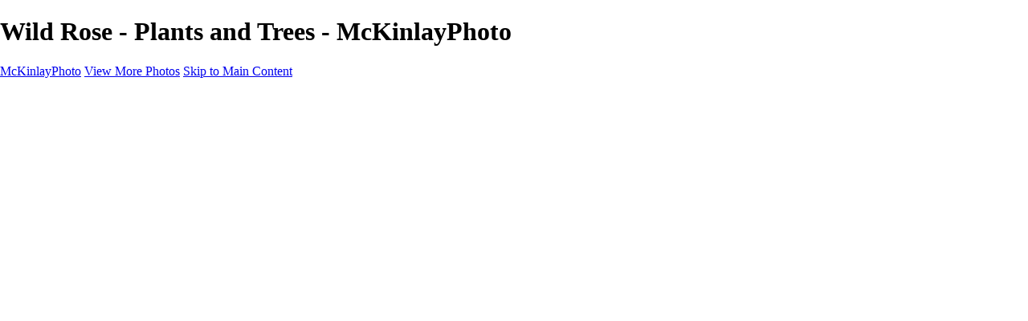

--- FILE ---
content_type: text/html; charset=UTF-8
request_url: https://mckinlayphoto.com/plants-and-trees/photo/734369/17962552/wild-rose
body_size: 13022
content:
<!DOCTYPE html>
<html lang="en-US" dir="ltr" itemscope itemtype="http://schema.org/WebPage">
<head>

    <!--  Hey! This is SlickPic.

          For photographers, building a website is time-consuming and frustrating.
          At SlickPic, we design, build, and maintain beautiful websites for photographers
          so they can focus on creating beautiful photos and building their business
          instead of worrying about their website.

          www.slickpic.com
    -->

    <title>Wild Rose - Plants and Trees - McKinlayPhoto</title>
    <meta http-equiv="Content-Type" content="text/html; charset=UTF-8" >    <base href="https://mckinlayphoto.com/" />
    <link rel="shortcut icon" href="https://cdn-share.slickpic.com/u/CustomerSupportteam/Album-2020-11-23-2251/org/Wendy+Mckinlay/p/MTczNDUyMTk%3D/web.png" />
    <link rel="icon" type="image/png" sizes="32x32" href="https://cdn-share.slickpic.com/u/CustomerSupportteam/Album-2020-11-23-2251/org/Wendy+Mckinlay/p/MTczNDUyMTk%3D/web.png">
    <link rel="icon" type="image/png" sizes="16x16" href="https://cdn-share.slickpic.com/u/CustomerSupportteam/Album-2020-11-23-2251/org/Wendy+Mckinlay/p/MTczNDUyMTk%3D/web.png">
    <link rel="apple-touch-icon" href="https://cdn-share.slickpic.com/u/CustomerSupportteam/Album-2020-11-23-2251/org/Wendy+Mckinlay/p/MTczNDUyMTk%3D/web.png">
    <link rel="apple-touch-icon" sizes="180x180" href="https://cdn-share.slickpic.com/u/CustomerSupportteam/Album-2020-11-23-2251/org/Wendy+Mckinlay/p/MTczNDUyMTk%3D/web.png">
    <link rel="icon" sizes="192x192" href="https://cdn-share.slickpic.com/u/CustomerSupportteam/Album-2020-11-23-2251/org/Wendy+Mckinlay/p/MTczNDUyMTk%3D/web.png">
    <link rel="manifest" href="https://mckinlayphoto.com/manifest.json?url=aHR0cHM6Ly9tY2tpbmxheXBob3RvLmNvbS9wbGFudHMtYW5kLXRyZWVzL3Bob3RvLzczNDM2OS8xNzk2MjU1Mi93aWxkLXJvc2U=" />
    <meta name="mobile-web-app-capable" content="yes">
    <meta name="apple-mobile-web-app-title" content="Wild Rose - Plants and Trees - McKinlayPhoto">
    <meta name="x-dns-prefetch-control" content="on" />
    <link rel="preconnect" href="https://www.slickpic.com" crossorigin>
    <link rel="preconnect" href="https://assets-edge.slickpic.com" crossorigin>
    <link rel="preconnect" href="https://cloud.slickpic.com" crossorigin>
    <link rel="preconnect" href="https://cloud-help.slickpic.com" crossorigin>
    <link rel="preconnect" href="https://cdn-static-bundle.slickpic.com" crossorigin>
    <link rel="preconnect" href="https://stored-edge.slickpic.com" crossorigin>
    <link rel="preconnect" href="https://stored-cf-wm.slickpic.com" crossorigin>
    <link rel="preconnect" href="https://stored-cf.slickpic.com" crossorigin>
    <link rel="preconnect" href="https://image.slickpic.com" crossorigin>
    <link rel="preconnect" href="https://sales-api.slickpic.com" crossorigin>
    <link rel="preconnect" href="https://use.typekit.net" crossorigin>
    <link rel="preconnect" href="https://www.clarity.ms" crossorigin>
    <link rel="preconnect" href="https://p.typekit.net" crossorigin>
    <link rel="preconnect" href="https://organizer-api.slickpic.com" crossorigin>
    <link rel="preconnect" href="https://www.google-analytics.com" crossorigin>
    <link rel="preconnect" href="https://www.googletagmanager.com" crossorigin>
    <link rel="preconnect" href="https://fonts.googleapis.com" crossorigin>
    <link rel="preconnect" href="https://fonts.gstatic.com" crossorigin>
    <link rel="dns-prefetch" href="https://www.slickpic.com">
    <link rel="dns-prefetch" href="https://assets-edge.slickpic.com">
    <link rel="dns-prefetch" href="https://cloud.slickpic.com">
    <link rel="dns-prefetch" href="https://cdn-static-bundle.slickpic.com">
    <link rel="dns-prefetch" href="https://sales-api.slickpic.com">
    <link rel="dns-prefetch" href="https://cloud-help.slickpic.com">
    <link rel="dns-prefetch" href="https://stored-edge.slickpic.com">
    <link rel="dns-prefetch" href="https://stored-cf-wm.slickpic.com">
    <link rel="dns-prefetch" href="https://stored-cf.slickpic.com">
    <link rel="dns-prefetch" href="https://image.slickpic.com">
    <link rel="dns-prefetch" href="https://fonts.googleapis.com">
    <link rel="dns-prefetch" href="https://fonts.gstatic.com">
    <link rel="dns-prefetch" href="https://use.typekit.net">
    <link rel="dns-prefetch" href="https://p.typekit.net">
    <link rel="dns-prefetch" href="https://www.clarity.ms">
    <link rel="dns-prefetch" href="https://organizer-api.slickpic.com">
    <link rel="dns-prefetch" href="https://www.google-analytics.com">
    <link rel="dns-prefetch" href="https://www.googletagmanager.com">
    <link rel="alternate" type="application/rss+xml" href="https://mckinlayphoto.com/rss/blog" title="">
<!--    <link rel="stylesheet" type="text/css" href="https://cloud-help.slickpic.com/wp-content/themes/flatbase/website/slickpic-magic.css?v=--><!--" />-->
    <meta name="generator" content="SlickPic" />
    <meta name="viewport" content="width=device-width, initial-scale=1.0, maximum-scale=5.0, shrink-to-fit=no, user-scalable=yes" />
    <meta name="apple-mobile-web-app-status-bar-style" content="black-translucent" />
    <meta name="apple-mobile-web-app-capable" content="yes" />
    <meta http-equiv="content-language" content="en-US" />
    <meta name="robots" content="index, follow, max-image-preview:large, max-snippet:-1, max-video-preview:-1" />    <meta name="CR-allow-UI-injection" content="false">
          <link rel="canonical" href="https://mckinlayphoto.com/plants-and-trees/photo/734369/17962552/wild-rose" />
      <link rel="alternate" hreflang="en-us" href="https://mckinlayphoto.com/plants-and-trees/photo/734369/17962552/wild-rose" />
      <link rel="alternate" hreflang="x-default" href="https://mckinlayphoto.com/plants-and-trees/photo/734369/17962552/wild-rose" />
        <meta name="google-site-verification" content="55sNdyFnD5cckAUIhK1RrEoDJUut9cjW7KwZJUmQn8w" /><meta name="msvalidate.01"  content="9CD682B60457ECA5542CB14FA0DAC38E" />
    <meta name="description" content="Wild Flowers, red leaves, red rose, the garden of flowers, beautiful photos, yellow flower." />    <meta name="keywords" content="Wild Flowers, red leaves, red rose, garden of flowers, beautiful photo" />    <meta itemprop="name" content="Wild Rose - Plants and Trees - McKinlayPhoto" />
    <meta itemprop="description" content="Wild Flowers, red leaves, red rose, the garden of flowers, beautiful photos, yellow flower." />    
   
    <meta property="fb:app_id" content="103410766387633" />
    <meta property="og:type" content="website" />
    <meta property="og:url" content="https://mckinlayphoto.com/plants-and-trees/photo/734369/17962552/wild-rose" />    <meta property="og:title" content="Wild Rose - Plants and Trees - McKinlayPhoto" />
    <meta property="og:site_name" content="McKinlayPhoto" />
    <meta property="og:locale" content="en_US">
    <meta property="og:description" content="Wild Flowers, red leaves, red rose, the garden of flowers, beautiful photos, yellow flower." />    <meta name="twitter:card" content="summary_large_image" />
    <meta name="twitter:site" content="McKinlayPhoto" />
    <meta name="twitter:title" content="Wild Rose - Plants and Trees - McKinlayPhoto" />
        <meta property="twitter:description" name="twitter:description" content="Wild Flowers, red leaves, red rose, the garden of flowers, beautiful photos, yellow flower." />
    
    
    <script type="application/ld+json">
      {
        "@context": "https://schema.org/",
        "@type": "WebSite",
        "@id": "https://mckinlayphoto.com/#website",
        "name": "McKinlayPhoto",
        "url": "https://mckinlayphoto.com/",
        "description": "Wild Flowers, red leaves, red rose, the garden of flowers, beautiful photos, yellow flower.",
        "publisher": {
          "@id": "https://mckinlayphoto.com/#localbusiness"
        },
        "sameAs": []
      }
    </script>

        <script type="application/ld+json">
      {
        "@context": "https://schema.org/",
        "@type": "WebPage",
        "@id": "https://mckinlayphoto.com/#homepage",
        "isPartOf": {
          "@id": "https://mckinlayphoto.com/#website"
        },
        "name": "Plants and Trees - McKinlay Photo",
        "url": "https://mckinlayphoto.com/plants-and-trees/photo/734369/17962552/wild-rose",
        "description": "Wild Flowers, red leaves, red rose, the garden of flowers, beautiful photos, yellow flower.",
        "image": "https://stored-cf-wm.slickpic.com/hr/MjY1NTMwZGQwZGIzY2Q,/20220101/MTgzMDkzNTAwZGNk/pm/1200/Interesting_Tree1.jpg"
      }
    </script>
    
        <meta property="og:image" content="https://stored-cf-wm.slickpic.com/hr/MjY1NTMwZGQwZGIzY2Q,/20210815/MTc5NjI1NTJkZDAz/p/600/Wild_Rose.jpg" />
    <meta property="og:image:width" content="600" />
    <meta property="og:image:height" content="479" />
    <meta property="og:image:alt" content="Wild Rose - Plants and Trees - McKinlayPhoto" />
    <meta name="twitter:image" content="https://stored-cf-wm.slickpic.com/hr/MjY1NTMwZGQwZGIzY2Q,/20210815/MTc5NjI1NTJkZDAz/p/600/Wild_Rose.jpg" />
    <meta property="twitter:image" content="https://stored-cf-wm.slickpic.com/hr/MjY1NTMwZGQwZGIzY2Q,/20210815/MTc5NjI1NTJkZDAz/p/600/Wild_Rose.jpg" />
    <meta itemprop="image" content="https://stored-cf-wm.slickpic.com/hr/MjY1NTMwZGQwZGIzY2Q,/20210815/MTc5NjI1NTJkZDAz/p/600/Wild_Rose.jpg" />
    
    
    <link href="https://cdn-static-bundle.slickpic.com/css/0.24367/landing-builder-view.css" media="screen" rel="stylesheet" type="text/css" >
<link href="https://cloud.slickpic.com/css/landing-builder/view.css?v=0.24367" media="screen" rel="stylesheet" type="text/css" >
<link href="https://cloud.slickpic.com/css/landing-builder/fonts.css?v=0.24367" media="screen" rel="stylesheet" type="text/css" >
    <style class="inlinestyler">* { box-sizing: border-box; } body {margin: 0;}*{box-sizing:border-box;}body{margin-top:0px;margin-right:0px;margin-bottom:0px;margin-left:0px;}*{box-sizing:border-box;}body{margin-top:0px;margin-right:0px;margin-bottom:0px;margin-left:0px;}*{box-sizing:border-box;}body{margin-top:0px;margin-right:0px;margin-bottom:0px;margin-left:0px;}*{box-sizing:border-box;}body{margin-top:0px;margin-right:0px;margin-bottom:0px;margin-left:0px;}*{box-sizing:border-box;}body{margin-top:0px;margin-right:0px;margin-bottom:0px;margin-left:0px;}*{box-sizing:border-box;}body{margin-top:0px;margin-right:0px;margin-bottom:0px;margin-left:0px;}*{box-sizing:border-box;}body{margin-top:0px;margin-right:0px;margin-bottom:0px;margin-left:0px;}*{box-sizing:border-box;}body{margin-top:0px;margin-right:0px;margin-bottom:0px;margin-left:0px;}*{box-sizing:border-box;}body{margin-top:0px;margin-right:0px;margin-bottom:0px;margin-left:0px;}*{box-sizing:border-box;}body{margin-top:0px;margin-right:0px;margin-bottom:0px;margin-left:0px;}*{box-sizing:border-box;}body{margin-top:0px;margin-right:0px;margin-bottom:0px;margin-left:0px;}*{box-sizing:border-box;}body{margin-top:0px;margin-right:0px;margin-bottom:0px;margin-left:0px;}*{box-sizing:border-box;}body{margin-top:0px;margin-right:0px;margin-bottom:0px;margin-left:0px;}*{box-sizing:border-box;}body{margin-top:0px;margin-right:0px;margin-bottom:0px;margin-left:0px;}*{box-sizing:border-box;}body{margin-top:0px;margin-right:0px;margin-bottom:0px;margin-left:0px;}*{box-sizing:border-box;}body{margin-top:0px;margin-right:0px;margin-bottom:0px;margin-left:0px;}*{box-sizing:border-box;}body{margin-top:0px;margin-right:0px;margin-bottom:0px;margin-left:0px;}*{box-sizing:border-box;}body{margin-top:0px;margin-right:0px;margin-bottom:0px;margin-left:0px;}*{box-sizing:border-box;}body{margin-top:0px;margin-right:0px;margin-bottom:0px;margin-left:0px;}*{box-sizing:border-box;}body{margin-top:0px;margin-right:0px;margin-bottom:0px;margin-left:0px;}*{box-sizing:border-box;}body{margin-top:0px;margin-right:0px;margin-bottom:0px;margin-left:0px;}*{box-sizing:border-box;}body{margin-top:0px;margin-right:0px;margin-bottom:0px;margin-left:0px;}*{box-sizing:border-box;}body{margin-top:0px;margin-right:0px;margin-bottom:0px;margin-left:0px;}*{box-sizing:border-box;}body{margin-top:0px;margin-right:0px;margin-bottom:0px;margin-left:0px;}*{box-sizing:border-box;}body{margin-top:0px;margin-right:0px;margin-bottom:0px;margin-left:0px;}*{box-sizing:border-box;}body{margin-top:0px;margin-right:0px;margin-bottom:0px;margin-left:0px;}*{box-sizing:border-box;}body{margin-top:0px;margin-right:0px;margin-bottom:0px;margin-left:0px;}*{box-sizing:border-box;}body{margin-top:0px;margin-right:0px;margin-bottom:0px;margin-left:0px;}*{box-sizing:border-box;}body{margin-top:0px;margin-right:0px;margin-bottom:0px;margin-left:0px;}*{box-sizing:border-box;}body{margin-top:0px;margin-right:0px;margin-bottom:0px;margin-left:0px;}*{box-sizing:border-box;}body{margin-top:0px;margin-right:0px;margin-bottom:0px;margin-left:0px;}*{box-sizing:border-box;}body{margin-top:0px;margin-right:0px;margin-bottom:0px;margin-left:0px;}*{box-sizing:border-box;}body{margin-top:0px;margin-right:0px;margin-bottom:0px;margin-left:0px;}*{box-sizing:border-box;}body{margin-top:0px;margin-right:0px;margin-bottom:0px;margin-left:0px;}*{box-sizing:border-box;}body{margin-top:0px;margin-right:0px;margin-bottom:0px;margin-left:0px;}*{box-sizing:border-box;}body{margin-top:0px;margin-right:0px;margin-bottom:0px;margin-left:0px;}*{box-sizing:border-box;}body{margin-top:0px;margin-right:0px;margin-bottom:0px;margin-left:0px;}*{box-sizing:border-box;}body{margin-top:0px;margin-right:0px;margin-bottom:0px;margin-left:0px;}*{box-sizing:border-box;}body{margin-top:0px;margin-right:0px;margin-bottom:0px;margin-left:0px;}*{box-sizing:border-box;}body{margin-top:0px;margin-right:0px;margin-bottom:0px;margin-left:0px;}*{box-sizing:border-box;}body{margin-top:0px;margin-right:0px;margin-bottom:0px;margin-left:0px;}*{box-sizing:border-box;}body{margin-top:0px;margin-right:0px;margin-bottom:0px;margin-left:0px;}*{box-sizing:border-box;}body{margin-top:0px;margin-right:0px;margin-bottom:0px;margin-left:0px;}*{box-sizing:border-box;}body{margin-top:0px;margin-right:0px;margin-bottom:0px;margin-left:0px;}*{box-sizing:border-box;}body{margin-top:0px;margin-right:0px;margin-bottom:0px;margin-left:0px;}*{box-sizing:border-box;}body{margin-top:0px;margin-right:0px;margin-bottom:0px;margin-left:0px;}*{box-sizing:border-box;}body{margin-top:0px;margin-right:0px;margin-bottom:0px;margin-left:0px;}*{box-sizing:border-box;}body{margin-top:0px;margin-right:0px;margin-bottom:0px;margin-left:0px;}*{box-sizing:border-box;}body{margin-top:0px;margin-right:0px;margin-bottom:0px;margin-left:0px;}*{box-sizing:border-box;}body{margin-top:0px;margin-right:0px;margin-bottom:0px;margin-left:0px;}*{box-sizing:border-box;}body{margin-top:0px;margin-right:0px;margin-bottom:0px;margin-left:0px;}*{box-sizing:border-box;}body{margin-top:0px;margin-right:0px;margin-bottom:0px;margin-left:0px;}*{box-sizing:border-box;}body{margin-top:0px;margin-right:0px;margin-bottom:0px;margin-left:0px;}*{box-sizing:border-box;}body{margin-top:0px;margin-right:0px;margin-bottom:0px;margin-left:0px;}*{box-sizing:border-box;}body{margin-top:0px;margin-right:0px;margin-bottom:0px;margin-left:0px;}*{box-sizing:border-box;}body{margin-top:0px;margin-right:0px;margin-bottom:0px;margin-left:0px;}*{box-sizing:border-box;}body{margin-top:0px;margin-right:0px;margin-bottom:0px;margin-left:0px;}*{box-sizing:border-box;}body{margin-top:0px;margin-right:0px;margin-bottom:0px;margin-left:0px;}*{box-sizing:border-box;}body{margin-top:0px;margin-right:0px;margin-bottom:0px;margin-left:0px;}*{box-sizing:border-box;}body{margin-top:0px;margin-right:0px;margin-bottom:0px;margin-left:0px;}*{box-sizing:border-box;}body{margin-top:0px;margin-right:0px;margin-bottom:0px;margin-left:0px;}*{box-sizing:border-box;}body{margin-top:0px;margin-right:0px;margin-bottom:0px;margin-left:0px;}*{box-sizing:border-box;}body{margin-top:0px;margin-right:0px;margin-bottom:0px;margin-left:0px;}*{box-sizing:border-box;}body{margin-top:0px;margin-right:0px;margin-bottom:0px;margin-left:0px;}*{box-sizing:border-box;}body{margin-top:0px;margin-right:0px;margin-bottom:0px;margin-left:0px;}*{box-sizing:border-box;}body{margin-top:0px;margin-right:0px;margin-bottom:0px;margin-left:0px;}*{box-sizing:border-box;}body{margin-top:0px;margin-right:0px;margin-bottom:0px;margin-left:0px;}*{box-sizing:border-box;}body{margin-top:0px;margin-right:0px;margin-bottom:0px;margin-left:0px;}*{box-sizing:border-box;}body{margin-top:0px;margin-right:0px;margin-bottom:0px;margin-left:0px;}*{box-sizing:border-box;}body{margin-top:0px;margin-right:0px;margin-bottom:0px;margin-left:0px;}*{box-sizing:border-box;}body{margin-top:0px;margin-right:0px;margin-bottom:0px;margin-left:0px;}*{box-sizing:border-box;}body{margin-top:0px;margin-right:0px;margin-bottom:0px;margin-left:0px;}*{box-sizing:border-box;}body{margin-top:0px;margin-right:0px;margin-bottom:0px;margin-left:0px;}*{box-sizing:border-box;}body{margin-top:0px;margin-right:0px;margin-bottom:0px;margin-left:0px;}*{box-sizing:border-box;}body{margin-top:0px;margin-right:0px;margin-bottom:0px;margin-left:0px;}*{box-sizing:border-box;}body{margin-top:0px;margin-right:0px;margin-bottom:0px;margin-left:0px;}.imp-logo-font{font-family:inherit !important;}.row{display:flex;justify-content:flex-start;align-items:stretch;flex-wrap:nowrap;padding-top:10px;padding-right:10px;padding-bottom:10px;padding-left:10px;}.cell{min-height:75px;flex-grow:1;flex-basis:100%;}#iqhpxp{padding-top:10px;padding-right:0px;padding-bottom:0px;padding-left:0px;}#i8382c{text-align:center;}.imp-text-font{font-family: !important;}html > body.theme-eternity .website220-page .website220-container .site-button{background: !important;border-color: !important;}body.theme-eternity .website220-page, body.theme-eternity .website220-page *:not(.sp-plus-button-insider){font-family: !important;}@media (max-width: 768px){.row{flex-wrap:wrap;}}</style>                        
                                                          <link rel="stylesheet" type="text/css" href="https://cloud-help.slickpic.com/wp-content/themes/flatbase/website/slickpic.css?v=24367" />
  <link
    rel="preload" as="style" onload="this.onload=null;this.rel='stylesheet'"
    href="https://fonts.googleapis.com/css2?family=Bebas+Neue&family=Cinzel:wght@400..900&family=Cinzel+Decorative:wght@400;700;900&family=Inter:ital,opsz,wght@0,14..32,100..900;1,14..32,100..900&family=Julius+Sans+One&family=Nunito+Sans:ital,opsz,wght@0,6..12,200..1000;1,6..12,200..1000&family=Old+Standard+TT:ital,wght@0,400;0,700;1,400&family=Oswald:wght@200..700&family=Roboto+Slab:wght@100..900&family=Rubik:ital,wght@0,300..900;1,300..900&family=Spectral:ital,wght@0,200..800;1,200..800&family=Work+Sans:ital,wght@0,300;0,400;0,500;0,600;0,700;1,400;1,800&display=swap"
  >
  <noscript>
    <link
      rel="stylesheet"
      href="https://fonts.googleapis.com/css2?family=Bebas+Neue&family=Cinzel:wght@400..900&family=Cinzel+Decorative:wght@400;700;900&family=Inter:ital,opsz,wght@0,14..32,100..900;1,14..32,100..900&family=Julius+Sans+One&family=Nunito+Sans:ital,opsz,wght@0,6..12,200..1000;1,6..12,200..1000&family=Old+Standard+TT:ital,wght@0,400;0,700;1,400&family=Oswald:wght@200..700&family=Roboto+Slab:wght@100..900&family=Rubik:ital,wght@0,300..900;1,300..900&family=Spectral:ital,wght@0,200..800;1,200..800&family=Work+Sans:ital,wght@0,300;0,400;0,500;0,600;0,700;1,400;1,800&display=swap"
    >
  </noscript>

  <script type="text/javascript">
    //<!--
var spLyt = "landing_builder";    //-->
</script>
<script type="text/javascript">
    //<!--
var tk = "59196794182adf92afa70e37a8950fb1697ae6430e2322.49902946", shd = "265530", spuid=265530, spauid=0, spuasid = 0, isEditorMode = 0, isEditorBackViewMode = 0, templateId = 0;    //-->
</script>
<script type="text/javascript" defer="defer" src="https://cloud.slickpic.com/share/abundle/bundle-jquery-custom.js?v=0.24367"></script>
<script type="text/javascript" defer="defer" src="https://cloud.slickpic.com/share/swiper_11.2.10/swiper-bundle.min.js?v=0.24367"></script>    
        <script>
        window.onload = () => {
          if (typeof Sp === "undefined") {
            return true;
          }
          Sp.handler = Sp.handler || {};
          Sp.handler.auth =
            window.setInterval(function() {
              $.xhr('xhr/serv/push-sess', { pub:1, o:1 });
            }, 1000 * 60 * 5);
        };
      </script>
    <script type="text/javascript" defer src="https://cloud-help.slickpic.com/wp-content/themes/flatbase/website/slickpic.js?24367"></script>        <script type="text/javascript">
      window.addEventListener("load", function () {
        (function(c,l,a,r,i,t,y){
          c[a]=c[a]||function(){(c[a].q=c[a].q||[]).push(arguments)};
          t=l.createElement(r);t.async=1;t.src="https://www.clarity.ms/tag/"+i;
          y=l.getElementsByTagName(r)[0];y.parentNode.insertBefore(t,y);
        })(window, document, "clarity", "script", "o1q4808lux");
        clarity("set", "websitedomain", "mckinlayphoto.com");
        clarity("set", "websiteuserid", "265530");
      });
    </script>
  </head>

<body
    id="wrapper"
    data-uasid="100"
    data-user-id="265530"
    data-page-id="13037"
    data-base-url="https://www.slickpic.com"
    data-page-parent-id="0"
    data-page-hash="41397570779995fcc52df2726ce94f91"
    data-page-slug="plants-and-trees"
    data-page-url-full="https://mckinlayphoto.com/plants-and-trees"
    data-page-url-host="https://mckinlayphoto.com"
    data-wct-id="0"
    data-album-id="734369"
    data-photo-id="17962552"
    data-website-context-token=""
    data-clarity-region="true"
     class="public theme-calm-leftmenu color-white show-share-button-on show-powered-by-sp-on header-type-defult photo-view-mode">



<h1 class="page-title-header">Wild Rose - Plants and Trees - McKinlayPhoto</h1>

<p class="h-card">
    <a class="p-name p-org u-url" rel="me" href="https://mckinlayphoto.com/">McKinlayPhoto</a>
  <a class="p-more" href="https://mckinlayphoto.com/plants-and-trees">View More Photos</a>
  <a href="#main" class="skip-to-main-content-link">Skip to Main Content</a>
</p>

<div class="view-photo-page-html" style="opacity: 0"><div class="website220-page">  <div id="ihbf" class="website220-container imp-text-font imp-highlight-color">	<div id="icnc" class="website220-sidebar">	  <div class="sidebar-content">		<div id="i7qk" class="sidebar-logo">		  <div class="prelogo imp-logo-font">			<div class="cstm-profile-logo loaded loaded-public"><a aria-label="Logo" class="profile-logo-link" href="https://mckinlayphoto.com"><img src="https://stored-cf.slickpic.com/MjY1NTMwZGQwZGIzY2Q,/20201105/MTczMDY0ODZiMGQw/p/1000/mckinlay-logo.png" alt="McKinlayPhoto" class="logo-light" fetchpriority="high"></a></div>		  </div>		</div>		<div id="itiig" class="sidebar-menu">		  <div data-navigation-logo="1" data-navigation-mobile="1" data-navigation-class="navbar-nav ml-auto" class="cstm-custom-navigation navbar-nav ml-auto mobile-menu-right"><div class="list-holder navigation-items-wrapper"><ul class="navbar-nav ml-auto"><li class="nav-item status-active"><a href="https://mckinlayphoto.com" class="nav-link">Landscapes</a></li><li class="nav-item status-active"><a href="https://mckinlayphoto.com/cityscapes" class="nav-link">Cityscapes</a></li><li class="nav-item status-active"><a href="https://mckinlayphoto.com/streams-and-rivers" class="nav-link">Streams and Rivers</a></li><li class="nav-item status-active active"><a href="https://mckinlayphoto.com/plants-and-trees" class="nav-link">Plants and Trees</a></li><li class="nav-item status-active"><a href="https://mckinlayphoto.com/around-the-world" class="nav-link">Around the World</a></li><li class="nav-item status-active"><a href="https://mckinlayphoto.com/birds" class="nav-link">Birds</a></li><li class="nav-item status-active"><a href="https://mckinlayphoto.com/wildlife" class="nav-link">Wildlife</a></li><li class="nav-item status-active"><a href="https://mckinlayphoto.com/minimalism" class="nav-link">Minimalism</a></li><li class="nav-item status-active"><a href="https://mckinlayphoto.com/books" class="nav-link">Books</a></li><li class="nav-item status-active"><a href="https://mckinlayphoto.com/contact" class="nav-link">Contact</a></li><li class="nav-item custom-sharing-item"><a aria-label="Share" title="Share" class="open-sharing-popup" href="javascript:;"><svg width="16px" height="16px"><use xlink:href="#ico-share"></use></svg></a></li></ul></div><div class="nav-item mobile-menu-opener"></div><div class="nav-item mobile-menu-closer">&times;</div><div class="nav-item mobile-menu-child-back">&lsaquo;</div></div>		</div>		<div class="sidebar-footer footer-text   loaded">Copyright &copy; McKinlay Photo<a href="https://slickpic.com/t/portfolio-website-265530" target="_blank" title="Portfolio Websites and Photo Sharing" class="footer-powered-by-sp" style="display: none;">Powered by SlickPic</a></div>	  </div>	</div>	<div id="iu11a" class="website220-content">	  <div id="ib4uv" class="content-container content-this">		<div id="iyd7vy" class="content"><div id="iqhpxp" class="row">              </div><div id="isyzw" class="row">        <div id="in6fi" class="cell"><div class="content">		  <h1 id="if0ufn">			Plants and Trees</h1>		  <div class="columns columns-half">						<div class="sp-plus-button">+			</div>		  </div>		</div><p id="i8382c">Having spent so much time in one of the most beautiful parts of the world, I have developed a passion for photography. As you browse through the pages of my website, I hope you will appreciate how the beauty of the world can be captured through a camera lens.<br id="if2m1y-2-3-2-2-2-2"><br id="ije70r-2-3-2-2-2-2">If you see an image you would like a print of please contact me through my email and I will give you a quote for the medium and size you would prefer. I would like to thank all who have taken the time to browse my website.<br id="iv02hh-2-3-2-2-2-2"></p></div>      </div>      </div>				<div id="i15yj" data-sale-product-token="80466bb8bb0cce1abfd2f5d1cedb930dada7e14c" class="album-view-container content with-actions content-wide"><div id="iih0r3"><div data-gjs-editable="false" data-gjs-droppable="false" data-gjs-badgable="false" data-gjs-type="cstm-album-view-inner" class="cstm-album-view view-column-count-3 gjs-no-pointer" data-aid="734369" data-view-type="flow" data-view-photo-size="2560" data-view-column-count="3" data-view-row-size="2" data-view-title-enable="0" data-view-top-bottom-padding="medium" data-view-left-right-padding="off" data-view-gutter-size="small" data-view-thumb-autoplay="on" data-view-horizontal-slides-count="3" data-view-horizontal-align="center" data-view-horizontal-autoplay="none" data-view-horizontal-spacing="none" data-view-horizontal-block-size="auto" data-view-horizontal-cover-type="cover" data-view-horizontal-arrow-enable="show" data-view-animation-enable="off" data-view-animation-speed="medium" data-view-animation-block="default"><div class="flow-grid-container"><div class="flow-grid-wrapper"><div class="flow-grid" itemscope="" itemtype="http://schema.org/ImageGallery"><div class="flow-item-sizer"></div><div class="flow-item" itemscope="" itemtype="http://schema.org/ImageObject" itemprop="associatedMedia"><a href="https://mckinlayphoto.com/plants-and-trees/photo/734369/18309350/interesting-tree" data-pid="18309350" data-object-type="photo" data-object-id="0" data-title="Interesting Tree" data-slug="interesting-tree" data-description="" itemprop="contentUrl" style="padding-top:117%;"><img alt="Interesting Tree" data-orgname="Interesting_Tree1.jpg" data-ratio="1.17" data-width="2191" data-height="2560" data-thumb="https://stored-edge-wm.slickpic.com/hr/MjY1NTMwZGQwZGIzY2Q,/20220101/MTgzMDkzNTAwZGNk/t/1000/Interesting_Tree1.jpg" data-image="https://stored-edge-wm.slickpic.com/hr/MjY1NTMwZGQwZGIzY2Q,/20220101/MTgzMDkzNTAwZGNk/p/2560/Interesting_Tree1.jpg" data-path="https://stored-edge-wm.slickpic.com/hr/MjY1NTMwZGQwZGIzY2Q,/20220101/MTgzMDkzNTAwZGNk/p" src="https://assets-edge.slickpic.com/img/pix.gif" style="position: absolute; top:0;"><span class="caption" itemprop="caption"><span class="text">Interesting Tree</span></span></a><meta itemprop="thumbnail" content="https://stored-edge-wm.slickpic.com/hr/MjY1NTMwZGQwZGIzY2Q,/20220101/MTgzMDkzNTAwZGNk/t/1000/Interesting_Tree1.jpg"></div><div class="flow-item" itemscope="" itemtype="http://schema.org/ImageObject" itemprop="associatedMedia"><a href="https://mckinlayphoto.com/plants-and-trees/photo/734369/17505640/grand-old-tree" data-pid="17505640" data-object-type="photo" data-object-id="0" data-title="Grand Old Tree" data-slug="grand-old-tree" data-description="" itemprop="contentUrl" style="padding-top:36%;"><img alt="Grand Old Tree" data-orgname="Gnarly_Tree.jpg" data-ratio="0.36" data-width="2560" data-height="924" data-thumb="https://stored-edge.slickpic.com/MjY1NTMwZGQwZGIzY2Q,/20210216/MTc1MDU2NDAwZGRj/t/1000/Gnarly_Tree.jpg" data-image="https://stored-edge.slickpic.com/MjY1NTMwZGQwZGIzY2Q,/20210216/MTc1MDU2NDAwZGRj/p/2560/Gnarly_Tree.jpg" data-path="https://stored-edge.slickpic.com/MjY1NTMwZGQwZGIzY2Q,/20210216/MTc1MDU2NDAwZGRj/p" src="https://assets-edge.slickpic.com/img/pix.gif" style="position: absolute; top:0;"><span class="caption" itemprop="caption"><span class="text">Grand Old Tree</span></span></a><meta itemprop="thumbnail" content="https://stored-edge.slickpic.com/MjY1NTMwZGQwZGIzY2Q,/20210216/MTc1MDU2NDAwZGRj/t/1000/Gnarly_Tree.jpg"></div><div class="flow-item" itemscope="" itemtype="http://schema.org/ImageObject" itemprop="associatedMedia"><a href="https://mckinlayphoto.com/plants-and-trees/photo/734369/17344906/birch-trees-horizontal" data-pid="17344906" data-object-type="photo" data-object-id="0" data-title="Birch Trees Horizontal" data-slug="birch-trees-horizontal" data-description="" itemprop="contentUrl" style="padding-top:67%;"><img alt="Birch Trees Horizontal" data-orgname="trees-1493.jpg" data-ratio="0.67" data-width="2560" data-height="1708" data-thumb="https://stored-edge-wm.slickpic.com/hr/MjY1NTMwZGQwZGIzY2Q,/20201123/MTczNDQ5MDZkZGRk/t/1000/trees-1493.jpg" data-image="https://stored-edge-wm.slickpic.com/hr/MjY1NTMwZGQwZGIzY2Q,/20201123/MTczNDQ5MDZkZGRk/p/2560/trees-1493.jpg" data-path="https://stored-edge-wm.slickpic.com/hr/MjY1NTMwZGQwZGIzY2Q,/20201123/MTczNDQ5MDZkZGRk/p" src="https://assets-edge.slickpic.com/img/pix.gif" style="position: absolute; top:0;"><span class="caption" itemprop="caption"><span class="text">Birch Trees Horizontal</span></span></a><meta itemprop="thumbnail" content="https://stored-edge-wm.slickpic.com/hr/MjY1NTMwZGQwZGIzY2Q,/20201123/MTczNDQ5MDZkZGRk/t/1000/trees-1493.jpg"></div><div class="flow-item" itemscope="" itemtype="http://schema.org/ImageObject" itemprop="associatedMedia"><a href="https://mckinlayphoto.com/plants-and-trees/photo/734369/17807079/early-morning-path" data-pid="17807079" data-object-type="photo" data-object-id="0" data-title="Early Morning Path" data-slug="early-morning-path" data-description="" itemprop="contentUrl" style="padding-top:84%;"><img alt="Early Morning Path" data-orgname="Early_Morning_Path.jpg" data-ratio="0.84" data-width="2560" data-height="2159" data-thumb="https://stored-edge-wm.slickpic.com/hr/MjY1NTMwZGQwZGIzY2Q,/20210607/MTc4MDcwNzlkZGMz/t/1000/Early_Morning_Path.jpg" data-image="https://stored-edge-wm.slickpic.com/hr/MjY1NTMwZGQwZGIzY2Q,/20210607/MTc4MDcwNzlkZGMz/p/2560/Early_Morning_Path.jpg" data-path="https://stored-edge-wm.slickpic.com/hr/MjY1NTMwZGQwZGIzY2Q,/20210607/MTc4MDcwNzlkZGMz/p" src="https://assets-edge.slickpic.com/img/pix.gif" style="position: absolute; top:0;"><span class="caption" itemprop="caption"><span class="text">Early Morning Path</span></span></a><meta itemprop="thumbnail" content="https://stored-edge-wm.slickpic.com/hr/MjY1NTMwZGQwZGIzY2Q,/20210607/MTc4MDcwNzlkZGMz/t/1000/Early_Morning_Path.jpg"></div><div class="flow-item" itemscope="" itemtype="http://schema.org/ImageObject" itemprop="associatedMedia"><a href="https://mckinlayphoto.com/plants-and-trees/photo/734369/17962563/beauty-of-a-flower" data-pid="17962563" data-object-type="photo" data-object-id="0" data-title="Beauty of a Flower" data-slug="beauty-of-a-flower" data-description="" itemprop="contentUrl" style="padding-top:95%;"><img alt="Beauty of a Flower" data-orgname="Some_Kind_of_Flower.jpg" data-ratio="0.95" data-width="2048" data-height="1937" data-thumb="https://stored-edge.slickpic.com/MjY1NTMwZGQwZGIzY2Q,/20210815/MTc5NjI1NjNiMGRk/t/1000/Some_Kind_of_Flower.jpg" data-image="https://stored-edge.slickpic.com/MjY1NTMwZGQwZGIzY2Q,/20210815/MTc5NjI1NjNiMGRk/p/2048/Some_Kind_of_Flower.jpg" data-path="https://stored-edge.slickpic.com/MjY1NTMwZGQwZGIzY2Q,/20210815/MTc5NjI1NjNiMGRk/p" src="https://assets-edge.slickpic.com/img/pix.gif" style="position: absolute; top:0;"><span class="caption" itemprop="caption"><span class="text">Beauty of a Flower</span></span></a><meta itemprop="thumbnail" content="https://stored-edge.slickpic.com/MjY1NTMwZGQwZGIzY2Q,/20210815/MTc5NjI1NjNiMGRk/t/1000/Some_Kind_of_Flower.jpg"></div><div class="flow-item" itemscope="" itemtype="http://schema.org/ImageObject" itemprop="associatedMedia"><a href="https://mckinlayphoto.com/plants-and-trees/photo/734369/17962564/wildflower" data-pid="17962564" data-object-type="photo" data-object-id="0" data-title="Wildflower" data-slug="wildflower" data-description="" itemprop="contentUrl" style="padding-top:75%;"><img alt="Wildflower" data-orgname="Wildflower_copy.jpg" data-ratio="0.75" data-width="2176" data-height="1641" data-thumb="https://stored-edge.slickpic.com/MjY1NTMwZGQwZGIzY2Q,/20210815/MTc5NjI1NjQzZGRk/t/1000/Wildflower_copy.jpg" data-image="https://stored-edge.slickpic.com/MjY1NTMwZGQwZGIzY2Q,/20210815/MTc5NjI1NjQzZGRk/p/2176/Wildflower_copy.jpg" data-path="https://stored-edge.slickpic.com/MjY1NTMwZGQwZGIzY2Q,/20210815/MTc5NjI1NjQzZGRk/p" src="https://assets-edge.slickpic.com/img/pix.gif" style="position: absolute; top:0;"><span class="caption" itemprop="caption"><span class="text">Wildflower</span></span></a><meta itemprop="thumbnail" content="https://stored-edge.slickpic.com/MjY1NTMwZGQwZGIzY2Q,/20210815/MTc5NjI1NjQzZGRk/t/1000/Wildflower_copy.jpg"></div><div class="flow-item" itemscope="" itemtype="http://schema.org/ImageObject" itemprop="associatedMedia"><a href="https://mckinlayphoto.com/plants-and-trees/photo/734369/17344905/birch-trees-vertical" data-pid="17344905" data-object-type="photo" data-object-id="0" data-title="Birch Trees Vertical" data-slug="birch-trees-vertical" data-description="" itemprop="contentUrl" style="padding-top:133%;"><img alt="Birch Trees Vertical" data-orgname="trees-1492.jpg" data-ratio="1.33" data-width="1929" data-height="2560" data-thumb="https://stored-edge-wm.slickpic.com/hr/MjY1NTMwZGQwZGIzY2Q,/20201123/MTczNDQ5MDVjMGRk/t/1000/trees-1492.jpg" data-image="https://stored-edge-wm.slickpic.com/hr/MjY1NTMwZGQwZGIzY2Q,/20201123/MTczNDQ5MDVjMGRk/p/2560/trees-1492.jpg" data-path="https://stored-edge-wm.slickpic.com/hr/MjY1NTMwZGQwZGIzY2Q,/20201123/MTczNDQ5MDVjMGRk/p" src="https://assets-edge.slickpic.com/img/pix.gif" style="position: absolute; top:0;"><span class="caption" itemprop="caption"><span class="text">Birch Trees Vertical</span></span></a><meta itemprop="thumbnail" content="https://stored-edge-wm.slickpic.com/hr/MjY1NTMwZGQwZGIzY2Q,/20201123/MTczNDQ5MDVjMGRk/t/1000/trees-1492.jpg"></div><div class="flow-item" itemscope="" itemtype="http://schema.org/ImageObject" itemprop="associatedMedia"><a href="https://mckinlayphoto.com/plants-and-trees/photo/734369/17962552/wild-rose" data-pid="17962552" data-object-type="photo" data-object-id="0" data-title="Wild Rose" data-slug="wild-rose" data-description="" itemprop="contentUrl" style="padding-top:80%;"><img alt="Wild Rose" data-orgname="Wild_Rose.jpg" data-ratio="0.80" data-width="2560" data-height="2042" data-thumb="https://stored-edge-wm.slickpic.com/hr/MjY1NTMwZGQwZGIzY2Q,/20210815/MTc5NjI1NTJkZDAz/t/1000/Wild_Rose.jpg" data-image="https://stored-edge-wm.slickpic.com/hr/MjY1NTMwZGQwZGIzY2Q,/20210815/MTc5NjI1NTJkZDAz/p/2560/Wild_Rose.jpg" data-path="https://stored-edge-wm.slickpic.com/hr/MjY1NTMwZGQwZGIzY2Q,/20210815/MTc5NjI1NTJkZDAz/p" src="https://assets-edge.slickpic.com/img/pix.gif" style="position: absolute; top:0;"><span class="caption" itemprop="caption"><span class="text">Wild Rose</span></span></a><meta itemprop="thumbnail" content="https://stored-edge-wm.slickpic.com/hr/MjY1NTMwZGQwZGIzY2Q,/20210815/MTc5NjI1NTJkZDAz/t/1000/Wild_Rose.jpg"></div><div class="flow-item" itemscope="" itemtype="http://schema.org/ImageObject" itemprop="associatedMedia"><a href="https://mckinlayphoto.com/plants-and-trees/photo/734369/17962553/wildflowers" data-pid="17962553" data-object-type="photo" data-object-id="0" data-title="Wildflowers" data-slug="wildflowers" data-description="" itemprop="contentUrl" style="padding-top:103%;"><img alt="Wildflowers" data-orgname="Wildflowers.jpg" data-ratio="1.03" data-width="2484" data-height="2560" data-thumb="https://stored-edge-wm.slickpic.com/hr/MjY1NTMwZGQwZGIzY2Q,/20210815/MTc5NjI1NTNkMDMz/t/1000/Wildflowers.jpg" data-image="https://stored-edge-wm.slickpic.com/hr/MjY1NTMwZGQwZGIzY2Q,/20210815/MTc5NjI1NTNkMDMz/p/2560/Wildflowers.jpg" data-path="https://stored-edge-wm.slickpic.com/hr/MjY1NTMwZGQwZGIzY2Q,/20210815/MTc5NjI1NTNkMDMz/p" src="https://assets-edge.slickpic.com/img/pix.gif" style="position: absolute; top:0;"><span class="caption" itemprop="caption"><span class="text">Wildflowers</span></span></a><meta itemprop="thumbnail" content="https://stored-edge-wm.slickpic.com/hr/MjY1NTMwZGQwZGIzY2Q,/20210815/MTc5NjI1NTNkMDMz/t/1000/Wildflowers.jpg"></div><div class="flow-item" itemscope="" itemtype="http://schema.org/ImageObject" itemprop="associatedMedia"><a href="https://mckinlayphoto.com/plants-and-trees/photo/734369/17962556/anemone" data-pid="17962556" data-object-type="photo" data-object-id="0" data-title="Anemone" data-slug="anemone" data-description="" itemprop="contentUrl" style="padding-top:87%;"><img alt="Anemone" data-orgname="Anemone.jpg" data-ratio="0.87" data-width="2560" data-height="2231" data-thumb="https://stored-edge-wm.slickpic.com/hr/MjY1NTMwZGQwZGIzY2Q,/20210815/MTc5NjI1NTYzZGRk/t/1000/Anemone.jpg" data-image="https://stored-edge-wm.slickpic.com/hr/MjY1NTMwZGQwZGIzY2Q,/20210815/MTc5NjI1NTYzZGRk/p/2560/Anemone.jpg" data-path="https://stored-edge-wm.slickpic.com/hr/MjY1NTMwZGQwZGIzY2Q,/20210815/MTc5NjI1NTYzZGRk/p" src="https://assets-edge.slickpic.com/img/pix.gif" style="position: absolute; top:0;"><span class="caption" itemprop="caption"><span class="text">Anemone</span></span></a><meta itemprop="thumbnail" content="https://stored-edge-wm.slickpic.com/hr/MjY1NTMwZGQwZGIzY2Q,/20210815/MTc5NjI1NTYzZGRk/t/1000/Anemone.jpg"></div><div class="flow-item" itemscope="" itemtype="http://schema.org/ImageObject" itemprop="associatedMedia"><a href="https://mckinlayphoto.com/plants-and-trees/photo/734369/17378898/calla-lily" data-pid="17378898" data-object-type="photo" data-object-id="0" data-title="Calla Lily" data-slug="calla-lily" data-description="" itemprop="contentUrl" style="padding-top:67%;"><img alt="Calla Lily" data-orgname="Calla_Lily.jpg" data-ratio="0.67" data-width="2560" data-height="1707" data-thumb="https://stored-edge-wm.slickpic.com/hr/MjY1NTMwZGQwZGIzY2Q,/20201211/MTczNzg4OTgwY2Qz/t/1000/Calla_Lily.jpg" data-image="https://stored-edge-wm.slickpic.com/hr/MjY1NTMwZGQwZGIzY2Q,/20201211/MTczNzg4OTgwY2Qz/p/2560/Calla_Lily.jpg" data-path="https://stored-edge-wm.slickpic.com/hr/MjY1NTMwZGQwZGIzY2Q,/20201211/MTczNzg4OTgwY2Qz/p" src="https://assets-edge.slickpic.com/img/pix.gif" style="position: absolute; top:0;"><span class="caption" itemprop="caption"><span class="text">Calla Lily</span></span></a><meta itemprop="thumbnail" content="https://stored-edge-wm.slickpic.com/hr/MjY1NTMwZGQwZGIzY2Q,/20201211/MTczNzg4OTgwY2Qz/t/1000/Calla_Lily.jpg"></div><div class="flow-item" itemscope="" itemtype="http://schema.org/ImageObject" itemprop="associatedMedia"><a href="https://mckinlayphoto.com/plants-and-trees/photo/734369/17831388/hiding-from-the-big-hungry-bear" data-pid="17831388" data-object-type="photo" data-object-id="0" data-title="Hiding From the Big Hungry Bear" data-slug="hiding-from-the-big-hungry-bear" data-description="" itemprop="contentUrl" style="padding-top:103%;"><img alt="Hiding From the Big Hungry Bear" data-orgname="hiding.jpg" data-ratio="1.03" data-width="2491" data-height="2560" data-thumb="https://stored-edge-wm.slickpic.com/hr/MjY1NTMwZGQwZGIzY2Q,/20210615/MTc4MzEzODhkY2Rk/t/1000/hiding.jpg" data-image="https://stored-edge-wm.slickpic.com/hr/MjY1NTMwZGQwZGIzY2Q,/20210615/MTc4MzEzODhkY2Rk/p/2560/hiding.jpg" data-path="https://stored-edge-wm.slickpic.com/hr/MjY1NTMwZGQwZGIzY2Q,/20210615/MTc4MzEzODhkY2Rk/p" src="https://assets-edge.slickpic.com/img/pix.gif" style="position: absolute; top:0;"><span class="caption" itemprop="caption"><span class="text">Hiding From the Big Hungry Bear</span></span></a><meta itemprop="thumbnail" content="https://stored-edge-wm.slickpic.com/hr/MjY1NTMwZGQwZGIzY2Q,/20210615/MTc4MzEzODhkY2Rk/t/1000/hiding.jpg"></div><div class="flow-item" itemscope="" itemtype="http://schema.org/ImageObject" itemprop="associatedMedia"><a href="https://mckinlayphoto.com/plants-and-trees/photo/734369/17499536/tree-with-character" data-pid="17499536" data-object-type="photo" data-object-id="0" data-title="Tree with Character" data-slug="tree-with-character" data-description="" itemprop="contentUrl" style="padding-top:96%;"><img alt="Tree with Character" data-orgname="Tree_with_Character.jpg" data-ratio="0.96" data-width="2560" data-height="2462" data-thumb="https://stored-edge.slickpic.com/MjY1NTMwZGQwZGIzY2Q,/20210212/MTc0OTk1MzYwZGRj/t/1000/Tree_with_Character.jpg" data-image="https://stored-edge.slickpic.com/MjY1NTMwZGQwZGIzY2Q,/20210212/MTc0OTk1MzYwZGRj/p/2560/Tree_with_Character.jpg" data-path="https://stored-edge.slickpic.com/MjY1NTMwZGQwZGIzY2Q,/20210212/MTc0OTk1MzYwZGRj/p" src="https://assets-edge.slickpic.com/img/pix.gif" style="position: absolute; top:0;"><span class="caption" itemprop="caption"><span class="text">Tree with Character</span></span></a><meta itemprop="thumbnail" content="https://stored-edge.slickpic.com/MjY1NTMwZGQwZGIzY2Q,/20210212/MTc0OTk1MzYwZGRj/t/1000/Tree_with_Character.jpg"></div><div class="flow-item" itemscope="" itemtype="http://schema.org/ImageObject" itemprop="associatedMedia"><a href="https://mckinlayphoto.com/plants-and-trees/photo/734369/17427581/gerbera-daisy" data-pid="17427581" data-object-type="photo" data-object-id="0" data-title="Gerbera Daisy" data-slug="gerbera-daisy" data-description="" itemprop="contentUrl" style="padding-top:85%;"><img alt="Gerbera Daisy" data-orgname="Calla_.jpg" data-ratio="0.85" data-width="2560" data-height="2169" data-thumb="https://stored-edge.slickpic.com/MjY1NTMwZGQwZGIzY2Q,/20210104/MTc0Mjc1ODEwY2Rk/t/1000/Calla_.jpg" data-image="https://stored-edge.slickpic.com/MjY1NTMwZGQwZGIzY2Q,/20210104/MTc0Mjc1ODEwY2Rk/p/2560/Calla_.jpg" data-path="https://stored-edge.slickpic.com/MjY1NTMwZGQwZGIzY2Q,/20210104/MTc0Mjc1ODEwY2Rk/p" src="https://assets-edge.slickpic.com/img/pix.gif" style="position: absolute; top:0;"><span class="caption" itemprop="caption"><span class="text">Gerbera Daisy</span></span></a><meta itemprop="thumbnail" content="https://stored-edge.slickpic.com/MjY1NTMwZGQwZGIzY2Q,/20210104/MTc0Mjc1ODEwY2Rk/t/1000/Calla_.jpg"></div><div class="flow-item" itemscope="" itemtype="http://schema.org/ImageObject" itemprop="associatedMedia"><a href="https://mckinlayphoto.com/plants-and-trees/photo/734369/17433634/berries" data-pid="17433634" data-object-type="photo" data-object-id="0" data-title="Berries" data-slug="berries" data-description="" itemprop="contentUrl" style="padding-top:65%;"><img alt="Berries" data-orgname="Berries.jpg" data-ratio="0.65" data-width="2560" data-height="1675" data-thumb="https://stored-edge.slickpic.com/MjY1NTMwZGQwZGIzY2Q,/20210107/MTc0MzM2MzRkYmQw/t/1000/Berries.jpg" data-image="https://stored-edge.slickpic.com/MjY1NTMwZGQwZGIzY2Q,/20210107/MTc0MzM2MzRkYmQw/p/2560/Berries.jpg" data-path="https://stored-edge.slickpic.com/MjY1NTMwZGQwZGIzY2Q,/20210107/MTc0MzM2MzRkYmQw/p" src="https://assets-edge.slickpic.com/img/pix.gif" style="position: absolute; top:0;"><span class="caption" itemprop="caption"><span class="text">Berries</span></span></a><meta itemprop="thumbnail" content="https://stored-edge.slickpic.com/MjY1NTMwZGQwZGIzY2Q,/20210107/MTc0MzM2MzRkYmQw/t/1000/Berries.jpg"></div><div class="flow-item" itemscope="" itemtype="http://schema.org/ImageObject" itemprop="associatedMedia"><a href="https://mckinlayphoto.com/plants-and-trees/photo/734369/17425815/lily" data-pid="17425815" data-object-type="photo" data-object-id="0" data-title="Lily" data-slug="lily" data-description="" itemprop="contentUrl" style="padding-top:67%;"><img alt="Lily" data-orgname="Lily.jpg" data-ratio="0.67" data-width="2560" data-height="1707" data-thumb="https://stored-edge.slickpic.com/MjY1NTMwZGQwZGIzY2Q,/20210102/MTc0MjU4MTUwMGRj/t/1000/Lily.jpg" data-image="https://stored-edge.slickpic.com/MjY1NTMwZGQwZGIzY2Q,/20210102/MTc0MjU4MTUwMGRj/p/2560/Lily.jpg" data-path="https://stored-edge.slickpic.com/MjY1NTMwZGQwZGIzY2Q,/20210102/MTc0MjU4MTUwMGRj/p" src="https://assets-edge.slickpic.com/img/pix.gif" style="position: absolute; top:0;"><span class="caption" itemprop="caption"><span class="text">Lily</span></span></a><meta itemprop="thumbnail" content="https://stored-edge.slickpic.com/MjY1NTMwZGQwZGIzY2Q,/20210102/MTc0MjU4MTUwMGRj/t/1000/Lily.jpg"></div><div class="flow-item" itemscope="" itemtype="http://schema.org/ImageObject" itemprop="associatedMedia"><a href="https://mckinlayphoto.com/plants-and-trees/photo/734369/17275992/wild-flowers" data-pid="17275992" data-object-type="photo" data-object-id="0" data-title="Wild Flowers" data-slug="wild-flowers" data-description="" itemprop="contentUrl" style="padding-top:85%;"><img alt="Wild Flowers" data-orgname="Wild_Flowers.jpg" data-ratio="0.85" data-width="2560" data-height="2185" data-thumb="https://stored-edge-wm.slickpic.com/hr/MjY1NTMwZGQwZGIzY2Q,/20201024/MTcyNzU5OTJkZGJk/t/1000/Wild_Flowers.jpg" data-image="https://stored-edge-wm.slickpic.com/hr/MjY1NTMwZGQwZGIzY2Q,/20201024/MTcyNzU5OTJkZGJk/p/2560/Wild_Flowers.jpg" data-path="https://stored-edge-wm.slickpic.com/hr/MjY1NTMwZGQwZGIzY2Q,/20201024/MTcyNzU5OTJkZGJk/p" src="https://assets-edge.slickpic.com/img/pix.gif" style="position: absolute; top:0;"><span class="caption" itemprop="caption"><span class="text">Wild Flowers</span></span></a><meta itemprop="thumbnail" content="https://stored-edge-wm.slickpic.com/hr/MjY1NTMwZGQwZGIzY2Q,/20201024/MTcyNzU5OTJkZGJk/t/1000/Wild_Flowers.jpg"></div><div class="flow-item" itemscope="" itemtype="http://schema.org/ImageObject" itemprop="associatedMedia"><a href="https://mckinlayphoto.com/plants-and-trees/photo/734369/17433636/chrysanthemum" data-pid="17433636" data-object-type="photo" data-object-id="0" data-title="Chrysanthemum" data-slug="chrysanthemum" data-description="" itemprop="contentUrl" style="padding-top:103%;"><img alt="Chrysanthemum" data-orgname="Chrsythamum.jpg" data-ratio="1.03" data-width="2494" data-height="2560" data-thumb="https://stored-edge.slickpic.com/MjY1NTMwZGQwZGIzY2Q,/20210107/MTc0MzM2MzYwY2Qz/t/1000/Chrsythamum.jpg" data-image="https://stored-edge.slickpic.com/MjY1NTMwZGQwZGIzY2Q,/20210107/MTc0MzM2MzYwY2Qz/p/2560/Chrsythamum.jpg" data-path="https://stored-edge.slickpic.com/MjY1NTMwZGQwZGIzY2Q,/20210107/MTc0MzM2MzYwY2Qz/p" src="https://assets-edge.slickpic.com/img/pix.gif" style="position: absolute; top:0;"><span class="caption" itemprop="caption"><span class="text">Chrysanthemum</span></span></a><meta itemprop="thumbnail" content="https://stored-edge.slickpic.com/MjY1NTMwZGQwZGIzY2Q,/20210107/MTc0MzM2MzYwY2Qz/t/1000/Chrsythamum.jpg"></div><div class="flow-item" itemscope="" itemtype="http://schema.org/ImageObject" itemprop="associatedMedia"><a href="https://mckinlayphoto.com/plants-and-trees/photo/734369/17433635/lily" data-pid="17433635" data-object-type="photo" data-object-id="0" data-title="Lily" data-slug="lily" data-description="" itemprop="contentUrl" style="padding-top:98%;"><img alt="Lily" data-orgname="Lily5.jpg" data-ratio="0.98" data-width="2560" data-height="2511" data-thumb="https://stored-edge.slickpic.com/MjY1NTMwZGQwZGIzY2Q,/20210107/MTc0MzM2MzVkZGRk/t/1000/Lily5.jpg" data-image="https://stored-edge.slickpic.com/MjY1NTMwZGQwZGIzY2Q,/20210107/MTc0MzM2MzVkZGRk/p/2560/Lily5.jpg" data-path="https://stored-edge.slickpic.com/MjY1NTMwZGQwZGIzY2Q,/20210107/MTc0MzM2MzVkZGRk/p" src="https://assets-edge.slickpic.com/img/pix.gif" style="position: absolute; top:0;"><span class="caption" itemprop="caption"><span class="text">Lily</span></span></a><meta itemprop="thumbnail" content="https://stored-edge.slickpic.com/MjY1NTMwZGQwZGIzY2Q,/20210107/MTc0MzM2MzVkZGRk/t/1000/Lily5.jpg"></div><div class="flow-item" itemscope="" itemtype="http://schema.org/ImageObject" itemprop="associatedMedia"><a href="https://mckinlayphoto.com/plants-and-trees/photo/734369/17346806/water-coloured" data-pid="17346806" data-object-type="photo" data-object-id="0" data-title="Water Coloured" data-slug="water-coloured" data-description="" itemprop="contentUrl" style="padding-top:102%;"><img alt="Water Coloured" data-orgname="water_colour.jpeg" data-ratio="1.02" data-width="2513" data-height="2560" data-thumb="https://stored-edge-wm.slickpic.com/hr/MjY1NTMwZGQwZGIzY2Q,/20201124/MTczNDY4MDZkZGRk/t/1000/water_colour.jpeg" data-image="https://stored-edge-wm.slickpic.com/hr/MjY1NTMwZGQwZGIzY2Q,/20201124/MTczNDY4MDZkZGRk/p/2560/water_colour.jpeg" data-path="https://stored-edge-wm.slickpic.com/hr/MjY1NTMwZGQwZGIzY2Q,/20201124/MTczNDY4MDZkZGRk/p" src="https://assets-edge.slickpic.com/img/pix.gif" style="position: absolute; top:0;"><span class="caption" itemprop="caption"><span class="text">Water Coloured</span></span></a><meta itemprop="thumbnail" content="https://stored-edge-wm.slickpic.com/hr/MjY1NTMwZGQwZGIzY2Q,/20201124/MTczNDY4MDZkZGRk/t/1000/water_colour.jpeg"></div><div class="flow-item" itemscope="" itemtype="http://schema.org/ImageObject" itemprop="associatedMedia"><a href="https://mckinlayphoto.com/plants-and-trees/photo/734369/17326487/mushrooms" data-pid="17326487" data-object-type="photo" data-object-id="0" data-title="Mushrooms" data-slug="mushrooms" data-description="" itemprop="contentUrl" style="padding-top:80%;"><img alt="Mushrooms" data-orgname="Mushrooms.jpg" data-ratio="0.80" data-width="2560" data-height="2060" data-thumb="https://stored-edge-wm.slickpic.com/hr/MjY1NTMwZGQwZGIzY2Q,/20201114/MTczMjY0ODdkMGQz/t/1000/Mushrooms.jpg" data-image="https://stored-edge-wm.slickpic.com/hr/MjY1NTMwZGQwZGIzY2Q,/20201114/MTczMjY0ODdkMGQz/p/2560/Mushrooms.jpg" data-path="https://stored-edge-wm.slickpic.com/hr/MjY1NTMwZGQwZGIzY2Q,/20201114/MTczMjY0ODdkMGQz/p" src="https://assets-edge.slickpic.com/img/pix.gif" style="position: absolute; top:0;"><span class="caption" itemprop="caption"><span class="text">Mushrooms</span></span></a><meta itemprop="thumbnail" content="https://stored-edge-wm.slickpic.com/hr/MjY1NTMwZGQwZGIzY2Q,/20201114/MTczMjY0ODdkMGQz/t/1000/Mushrooms.jpg"></div><div class="flow-item" itemscope="" itemtype="http://schema.org/ImageObject" itemprop="associatedMedia"><a href="https://mckinlayphoto.com/plants-and-trees/photo/734369/17326486/white-rose" data-pid="17326486" data-object-type="photo" data-object-id="0" data-title="White Rose" data-slug="white-rose" data-description="" itemprop="contentUrl" style="padding-top:86%;"><img alt="White Rose" data-orgname="White_Rose.jpg" data-ratio="0.86" data-width="2048" data-height="1760" data-thumb="https://stored-edge.slickpic.com/MjY1NTMwZGQwZGIzY2Q,/20201114/MTczMjY0ODZkZDNk/t/1000/White_Rose.jpg" data-image="https://stored-edge.slickpic.com/MjY1NTMwZGQwZGIzY2Q,/20201114/MTczMjY0ODZkZDNk/p/2048/White_Rose.jpg" data-path="https://stored-edge.slickpic.com/MjY1NTMwZGQwZGIzY2Q,/20201114/MTczMjY0ODZkZDNk/p" src="https://assets-edge.slickpic.com/img/pix.gif" style="position: absolute; top:0;"><span class="caption" itemprop="caption"><span class="text">White Rose</span></span></a><meta itemprop="thumbnail" content="https://stored-edge.slickpic.com/MjY1NTMwZGQwZGIzY2Q,/20201114/MTczMjY0ODZkZDNk/t/1000/White_Rose.jpg"></div><div class="flow-item" itemscope="" itemtype="http://schema.org/ImageObject" itemprop="associatedMedia"><a href="https://mckinlayphoto.com/plants-and-trees/photo/734369/17326488/a-rose-from-my-garden" data-pid="17326488" data-object-type="photo" data-object-id="0" data-title="A Rose From My Garden" data-slug="a-rose-from-my-garden" data-description="" itemprop="contentUrl" style="padding-top:76%;"><img alt="A Rose From My Garden" data-orgname="A_Rose_From_My_Garden.jpg" data-ratio="0.76" data-width="2560" data-height="1949" data-thumb="https://stored-edge-wm.slickpic.com/hr/MjY1NTMwZGQwZGIzY2Q,/20201114/MTczMjY0ODgwZGJk/t/1000/A_Rose_From_My_Garden.jpg" data-image="https://stored-edge-wm.slickpic.com/hr/MjY1NTMwZGQwZGIzY2Q,/20201114/MTczMjY0ODgwZGJk/p/2560/A_Rose_From_My_Garden.jpg" data-path="https://stored-edge-wm.slickpic.com/hr/MjY1NTMwZGQwZGIzY2Q,/20201114/MTczMjY0ODgwZGJk/p" src="https://assets-edge.slickpic.com/img/pix.gif" style="position: absolute; top:0;"><span class="caption" itemprop="caption"><span class="text">A Rose From My Garden</span></span></a><meta itemprop="thumbnail" content="https://stored-edge-wm.slickpic.com/hr/MjY1NTMwZGQwZGIzY2Q,/20201114/MTczMjY0ODgwZGJk/t/1000/A_Rose_From_My_Garden.jpg"></div><div class="flow-item" itemscope="" itemtype="http://schema.org/ImageObject" itemprop="associatedMedia"><a href="https://mckinlayphoto.com/plants-and-trees/photo/734369/17275995/flower" data-pid="17275995" data-object-type="photo" data-object-id="0" data-title="Flower" data-slug="flower" data-description="" itemprop="contentUrl" style="padding-top:104%;"><img alt="Flower" data-orgname="Flower.jpg" data-ratio="1.04" data-width="1896" data-height="1963" data-thumb="https://stored-edge.slickpic.com/MjY1NTMwZGQwZGIzY2Q,/20201024/MTcyNzU5OTUzZDMw/t/1000/Flower.jpg" data-image="https://stored-edge.slickpic.com/MjY1NTMwZGQwZGIzY2Q,/20201024/MTcyNzU5OTUzZDMw/p/1963/Flower.jpg" data-path="https://stored-edge.slickpic.com/MjY1NTMwZGQwZGIzY2Q,/20201024/MTcyNzU5OTUzZDMw/p" src="https://assets-edge.slickpic.com/img/pix.gif" style="position: absolute; top:0;"><span class="caption" itemprop="caption"><span class="text">Flower</span></span></a><meta itemprop="thumbnail" content="https://stored-edge.slickpic.com/MjY1NTMwZGQwZGIzY2Q,/20201024/MTcyNzU5OTUzZDMw/t/1000/Flower.jpg"></div><div class="flow-item" itemscope="" itemtype="http://schema.org/ImageObject" itemprop="associatedMedia"><a href="https://mckinlayphoto.com/plants-and-trees/photo/734369/17275988/delicate" data-pid="17275988" data-object-type="photo" data-object-id="0" data-title="Delicate" data-slug="delicate" data-description="" itemprop="contentUrl" style="padding-top:67%;"><img alt="Delicate" data-orgname="Delicate.jpg" data-ratio="0.67" data-width="2560" data-height="1707" data-thumb="https://stored-edge-wm.slickpic.com/hr/MjY1NTMwZGQwZGIzY2Q,/20201024/MTcyNzU5ODgzM2Rk/t/1000/Delicate.jpg" data-image="https://stored-edge-wm.slickpic.com/hr/MjY1NTMwZGQwZGIzY2Q,/20201024/MTcyNzU5ODgzM2Rk/p/2560/Delicate.jpg" data-path="https://stored-edge-wm.slickpic.com/hr/MjY1NTMwZGQwZGIzY2Q,/20201024/MTcyNzU5ODgzM2Rk/p" src="https://assets-edge.slickpic.com/img/pix.gif" style="position: absolute; top:0;"><span class="caption" itemprop="caption"><span class="text">Delicate</span></span></a><meta itemprop="thumbnail" content="https://stored-edge-wm.slickpic.com/hr/MjY1NTMwZGQwZGIzY2Q,/20201024/MTcyNzU5ODgzM2Rk/t/1000/Delicate.jpg"></div></div></div></div></div></div></div>		<div class="content">		</div>		<div class="content content-footer">		  <hr><div class="footer-this">			<div class="footer-logo">			  <div class="cstm-profile-logo loaded loaded-public"><a aria-label="Logo" class="profile-logo-link" href="https://mckinlayphoto.com"><img src="https://stored-cf.slickpic.com/MjY1NTMwZGQwZGIzY2Q,/20201105/MTczMDY0ODZiMGQw/p/1000/mckinlay-logo.png" alt="McKinlayPhoto" class="logo-light" fetchpriority="high"></a></div>			</div>			<div class="footer-copyright footer-text   loaded">Copyright &copy; McKinlay Photo<a href="https://slickpic.com/t/portfolio-website-265530" target="_blank" title="Portfolio Websites and Photo Sharing" class="footer-powered-by-sp" style="display: none;">Powered by SlickPic</a></div>		  </div>		</div>	  </div>	</div>  </div></div>
</div><div id="fullsizePhotoswipeContainer" class="pswp" tabindex="-1" role="dialog" aria-hidden="true">

    <div class="preloaders"></div>

    <div class="pswp__bg"></div>

    <div class="pswp__scroll-wrap">

        <div class="pswp__container">
            <div class="pswp__item"></div>
            <div class="pswp__item"></div>
            <div class="pswp__item"></div>
        </div>

        <div class="pswp__ui pswp__ui--hidden">

            <div class="pswp__top-bar">

                <div class="pswp__counter"></div>

                <button class="pswp__button pswp__button--close"></button>

                <button class="pswp__button pswp__button--fs" title="Toggle fullscreen"></button>

                <button class="pswp__button pswp__button--zoom" title="Zoom in/out"></button>

                <div class="pswp__preloader">
                    <div class="pswp__preloader__icn">
                        <div class="pswp__preloader__cut">
                            <div class="pswp__preloader__donut"></div>
                        </div>
                    </div>
                </div>
            </div>

            <div class="pswp__share-modal pswp__share-modal--hidden pswp__single-tap">
                <div class="pswp__share-tooltip"></div>
            </div>

            <button class="pswp__button pswp__button--arrow--left" title="Previous (arrow left)">
            </button>

            <button class="pswp__button pswp__button--arrow--right" title="Next (arrow right)">
            </button>

            <div class="pswp__caption">
                <div class="pswp__caption__center"></div>
            </div>

        </div>

    </div>

</div>
<div class="view-photo-page-description view-photo-page-meta">Wild Flowers, red leaves, red rose, the garden of flowers, beautiful photos, yellow flower.</div>
<div class="view-photo-page-tags view-photo-page-meta"></div>
<img class="view-photo-page-image view-photo-page-meta" src="https://stored-cf-wm.slickpic.com/hr/MjY1NTMwZGQwZGIzY2Q,/20210815/MTc5NjI1NTJkZDAz/p/600/Wild_Rose.jpg" alt="Wild Rose - Plants and Trees - McKinlayPhoto" style="display: none">

<figure
    class="view-photo-page-meta"
    itemprop="associatedMedia"
    itemscope
    itemtype="http://schema.org/ImageObject">

    <a href="https://mckinlayphoto.com/plants-and-trees/photo/734369/17962552/wild-rose" itemprop="contentUrl">
        <img src="https://stored-cf-wm.slickpic.com/hr/MjY1NTMwZGQwZGIzY2Q,/20210815/MTc5NjI1NTJkZDAz/p/600/Wild_Rose.jpg" itemprop="thumbnail" alt="Wild Rose - Plants and Trees - McKinlayPhoto " />
    </a>

    <figcaption itemprop="description caption">Wild Flowers, red leaves, red rose, the garden of flowers, beautiful photos, yellow flower.</figcaption></figure>



<div class="commerce-plugin">

  <div class="commerce-buttons">

    <sp-sale-cart-button-status class="sale-cart-button-status bottom-fixed"></sp-sale-cart-button-status>

    <sp-sale-cart-button-add class="sale-cart-button-add bottom-fixed"></sp-sale-cart-button-add>

  </div>

  <div class="commerce-overlays">

    <sp-sale-cart-overlay-container holder-user-id="265530"></sp-sale-cart-overlay-container>

    <sp-sale-cart-init holder-user-id="265530"></sp-sale-cart-init>

  </div>

</div>

<script type="text/javascript" defer src="https://assets-edge.slickpic.com/js/clipboard-v1.5.12.min.js"></script><script type="text/javascript">window.ga = window.ga || function () { (ga.q = ga.q || []).push(arguments); }; ga.l = +new Date(); </script>

  <script>
    window.addEventListener("load", function () {
      window.dataLayer = window.dataLayer || [];
      function gtag(){ dataLayer.push(arguments); }
      window.gtag = window.gtag || gtag;

      var s = document.createElement("script");
      s.async = true;
      s.src = "https://www.googletagmanager.com/gtag/js?id=G-S7Q9F9XMB8";
      document.head.appendChild(s);

      window.gtag("js", new Date());

            window.gtag("config", "G-S7Q9F9XMB8");
          });
  </script>
<script type="text/javascript">
  var _snaq = _snaq || []; // DEPRECATED:
</script>
<div class="analyticsenabled"></div>

<script type="text/javascript" src="https://cdn-static-bundle.slickpic.com/js/0.24367/landing-builder-view.js" defer="defer"></script><script>;
          (function() {
            SpConfig = {
                footer: `Copyright © McKinlay Photo`,
            };
          })();</script>
    
            <script type="text/javascript">
        var NgAsync = NgAsync || {}; 
        NgAsync.ngModules = ["share-layover","video-player","social-links","blog-public","cookie-consent-banner","sale-cart","sale-grid-photos-thumbs","sale-grid-photos-product-view","sale-mailpix-cart-init"];

        (function() {
            var loadScript = function(src) {
                try {
                      if (!(!!window.MSInputMethodContext && !!document.documentMode)) {
                          var po = document.createElement('script');  po.type = 'text/javascript';  po.async = true; po.src = src;
                          var s = document.getElementsByTagName('script')[0]; 
                          s.parentNode.insertBefore(po, s);
                      }
                } catch(e) {}
            };
            
            setTimeout(function() {
               loadScript("https://image.slickpic.com/elements-runtime/20240717_3908454436/launch_11.js");
            }, 100);
        })()
        </script>
    <div class="share-link-modal-container" style="display: none;">
        <div class="share-link-modal-body">
            <div class="overlay-header header-custom">
                <div class="block-text">
                    <div class="title">
                        Share Website
                    </div>
                </div>
                <div class="side-actions">
                    <a class="modal-closer" href="javascript:;">×	</a>
                </div>
            </div>

            <sp-share-layover-link
                share-type="website"
                share-uid="265530"
                share-url="https://mckinlayphoto.com/plants-and-trees/photo/734369/17962552/wild-rose"
                share-title="Wild Rose - Plants and Trees - McKinlayPhoto"
                share-description="Wild Flowers, red leaves, red rose, the garden of flowers, beautiful photos, yellow flower.">
            </sp-share-layover-link>
        </div>
    </div>
    <div class="photo-cropper-modal-container" style="display: none;">
        <div class="photo-cropper-modal-body">
            <div class="overlay-header header-custom">
                <div class="block-text">
                    <div class="title">
                        Crop Image
                    </div>
                </div>
                <div class="side-actions">
                    <a class="modal-closer" href="javascript:;">×	</a>
                </div>
            </div>

            <div class="body-cropper">
                <sp-photo-cropper
                    user-id="265530"
                    src-photo-id=""
                    maintain-aspect-ratio-flag="1">
                </sp-photo-cropper>
            </div>

          <div class="overlay-footer">
            <div class="footer-left">
              <label class="checkbox">
                <input type="checkbox" name="ratio" class="check-input lock-aspect-ratio-control" checked>
                  <span class="check-icon">
                    <svg height="10px" width="12px"><use xlink:href="#checkmark"></use></svg>
                  </span>
                  <span class="check-text"></span>
                  <span class="check-text"><b>Lock aspect ratio</b></span>
              </label>
            </div>
            <div class="footer-right">
              <a class="button-subaction button-action-revert" href="javascript:;">Reset</a>
              <hr>
              <a class="button-subaction button-action-cancel" href="javascript:;">Cancel</a>
              <a class="button-action button-action-crop" href="javascript:;">Crop</a>
            </div>
          </div>
        </div>
    </div>
    <svg class="link-svg noneI none-i"><symbol id="checkmark" viewbox="0 0 12 10"><polyline points="1.5 6 4.5 9 10.5 1"></polyline></symbol></svg>
    <div class="svg-links none-i" style="display: none">
      <svg class="link-svg" height="16px" viewBox="0 0 512 512" width="16px" xmlns="http://www.w3.org/2000/svg" id="ico-share">
        <path d="m453.332031 85.332031c0 38.292969-31.039062 69.335938-69.332031 69.335938s-69.332031-31.042969-69.332031-69.335938c0-38.289062 31.039062-69.332031 69.332031-69.332031s69.332031 31.042969 69.332031 69.332031zm0 0"></path>
        <path d="m384 170.667969c-47.0625 0-85.332031-38.273438-85.332031-85.335938 0-47.058593 38.269531-85.332031 85.332031-85.332031s85.332031 38.273438 85.332031 85.332031c0 47.0625-38.269531 85.335938-85.332031 85.335938zm0-138.667969c-29.417969 0-53.332031 23.9375-53.332031 53.332031 0 29.398438 23.914062 53.335938 53.332031 53.335938s53.332031-23.9375 53.332031-53.335938c0-29.394531-23.914062-53.332031-53.332031-53.332031zm0 0"></path>
        <path d="m453.332031 426.667969c0 38.289062-31.039062 69.332031-69.332031 69.332031s-69.332031-31.042969-69.332031-69.332031c0-38.292969 31.039062-69.335938 69.332031-69.335938s69.332031 31.042969 69.332031 69.335938zm0 0"></path>
        <path d="m384 512c-47.0625 0-85.332031-38.273438-85.332031-85.332031 0-47.0625 38.269531-85.335938 85.332031-85.335938s85.332031 38.273438 85.332031 85.335938c0 47.058593-38.269531 85.332031-85.332031 85.332031zm0-138.667969c-29.417969 0-53.332031 23.9375-53.332031 53.335938 0 29.394531 23.914062 53.332031 53.332031 53.332031s53.332031-23.9375 53.332031-53.332031c0-29.398438-23.914062-53.335938-53.332031-53.335938zm0 0"></path>
        <path d="m154.667969 256c0 38.292969-31.042969 69.332031-69.335938 69.332031-38.289062 0-69.332031-31.039062-69.332031-69.332031s31.042969-69.332031 69.332031-69.332031c38.292969 0 69.335938 31.039062 69.335938 69.332031zm0 0"></path>
        <path d="m85.332031 341.332031c-47.058593 0-85.332031-38.269531-85.332031-85.332031s38.273438-85.332031 85.332031-85.332031c47.0625 0 85.335938 38.269531 85.335938 85.332031s-38.273438 85.332031-85.335938 85.332031zm0-138.664062c-29.417969 0-53.332031 23.933593-53.332031 53.332031s23.914062 53.332031 53.332031 53.332031c29.421875 0 53.335938-23.933593 53.335938-53.332031s-23.914063-53.332031-53.335938-53.332031zm0 0"></path>
        <path d="m135.703125 245.761719c-7.425781 0-14.636719-3.863281-18.5625-10.773438-5.824219-10.21875-2.238281-23.253906 7.980469-29.101562l197.949218-112.851563c10.21875-5.867187 23.253907-2.28125 29.101563 7.976563 5.824219 10.21875 2.238281 23.253906-7.980469 29.101562l-197.953125 112.851563c-3.328125 1.898437-6.953125 2.796875-10.535156 2.796875zm0 0"></path>
        <path d="m333.632812 421.761719c-3.585937 0-7.210937-.898438-10.539062-2.796875l-197.953125-112.851563c-10.21875-5.824219-13.800781-18.859375-7.976563-29.101562 5.800782-10.238281 18.855469-13.84375 29.097657-7.976563l197.953125 112.851563c10.21875 5.824219 13.800781 18.859375 7.976562 29.101562-3.945312 6.910157-11.15625 10.773438-18.558594 10.773438zm0 0"></path>
      </svg>
    </div>
    <svg style="display: none">
      <filter id="blurfilter" color-interpolation-filters="linearRGB" filterUnits="objectBoundingBox" primitiveUnits="userSpaceOnUse">
        <feDisplacementMap in="SourceGraphic" in2="SourceGraphic" scale="20" xChannelSelector="R" yChannelSelector="B" x="0%" y="0%" width="100%" height="100%" result="displacementMap" />
        <feGaussianBlur stdDeviation="3 3" x="0%" y="0%" width="100%" height="100%" in="displacementMap" edgeMode="none" result="blur" />
      </filter>
    </svg>














</body>
</html>
